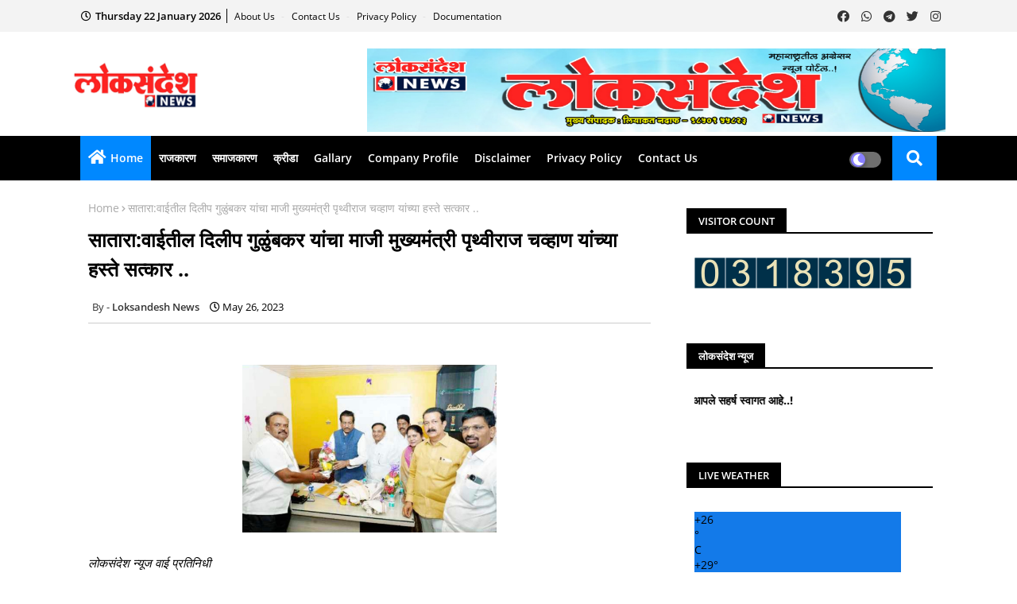

--- FILE ---
content_type: text/html; charset=utf-8
request_url: https://www.google.com/recaptcha/api2/aframe
body_size: 267
content:
<!DOCTYPE HTML><html><head><meta http-equiv="content-type" content="text/html; charset=UTF-8"></head><body><script nonce="_hZ95euxRpVZF2puo1LaqQ">/** Anti-fraud and anti-abuse applications only. See google.com/recaptcha */ try{var clients={'sodar':'https://pagead2.googlesyndication.com/pagead/sodar?'};window.addEventListener("message",function(a){try{if(a.source===window.parent){var b=JSON.parse(a.data);var c=clients[b['id']];if(c){var d=document.createElement('img');d.src=c+b['params']+'&rc='+(localStorage.getItem("rc::a")?sessionStorage.getItem("rc::b"):"");window.document.body.appendChild(d);sessionStorage.setItem("rc::e",parseInt(sessionStorage.getItem("rc::e")||0)+1);localStorage.setItem("rc::h",'1769116976576');}}}catch(b){}});window.parent.postMessage("_grecaptcha_ready", "*");}catch(b){}</script></body></html>

--- FILE ---
content_type: text/javascript; charset=UTF-8
request_url: https://www.loksandeshnews.com/feeds/posts/default?alt=json-in-script&max-results=3&callback=jQuery22406081625435665456_1769116972168&_=1769116972169
body_size: 5604
content:
// API callback
jQuery22406081625435665456_1769116972168({"version":"1.0","encoding":"UTF-8","feed":{"xmlns":"http://www.w3.org/2005/Atom","xmlns$openSearch":"http://a9.com/-/spec/opensearchrss/1.0/","xmlns$blogger":"http://schemas.google.com/blogger/2008","xmlns$georss":"http://www.georss.org/georss","xmlns$gd":"http://schemas.google.com/g/2005","xmlns$thr":"http://purl.org/syndication/thread/1.0","id":{"$t":"tag:blogger.com,1999:blog-8338706233292997842"},"updated":{"$t":"2026-01-21T23:18:40.747+05:30"},"category":[{"term":""},{"term":"Agri"},{"term":"Sangli"},{"term":"Social"},{"term":"crime"},{"term":"cultural"},{"term":"edu"},{"term":"political"}],"title":{"type":"text","$t":"Loksandesh News"},"subtitle":{"type":"html","$t":""},"link":[{"rel":"http://schemas.google.com/g/2005#feed","type":"application/atom+xml","href":"https:\/\/www.loksandeshnews.com\/feeds\/posts\/default"},{"rel":"self","type":"application/atom+xml","href":"https:\/\/www.blogger.com\/feeds\/8338706233292997842\/posts\/default?alt=json-in-script\u0026max-results=3"},{"rel":"alternate","type":"text/html","href":"https:\/\/www.loksandeshnews.com\/"},{"rel":"hub","href":"http://pubsubhubbub.appspot.com/"},{"rel":"next","type":"application/atom+xml","href":"https:\/\/www.blogger.com\/feeds\/8338706233292997842\/posts\/default?alt=json-in-script\u0026start-index=4\u0026max-results=3"}],"author":[{"name":{"$t":"Loksandesh News"},"uri":{"$t":"http:\/\/www.blogger.com\/profile\/05428877838079106738"},"email":{"$t":"noreply@blogger.com"},"gd$image":{"rel":"http://schemas.google.com/g/2005#thumbnail","width":"16","height":"16","src":"https:\/\/img1.blogblog.com\/img\/b16-rounded.gif"}}],"generator":{"version":"7.00","uri":"http://www.blogger.com","$t":"Blogger"},"openSearch$totalResults":{"$t":"2499"},"openSearch$startIndex":{"$t":"1"},"openSearch$itemsPerPage":{"$t":"3"},"entry":[{"id":{"$t":"tag:blogger.com,1999:blog-8338706233292997842.post-8184069182621776411"},"published":{"$t":"2026-01-21T23:18:38.641+05:30"},"updated":{"$t":"2026-01-21T23:18:40.414+05:30"},"category":[{"scheme":"http://www.blogger.com/atom/ns#","term":""}],"title":{"type":"text","$t":"ब्रेकिंग न्यूज .....  ४० वर्षांची निष्ठा धोक्यात? सोमनिंग चौधरी (साहेब) काँग्रेसवर नाराज...– उमदी जिल्हा परिषदेत मोठा राजकीय भूकंप!"},"content":{"type":"html","$t":"\u003Cdiv\u003E\u003Cb\u003E\u003Cdiv class=\"separator\" style=\"clear: both; text-align: center;\"\u003E\u003Ca href=\"https:\/\/lh3.googleusercontent.com\/-MO0UXCN-TDg\/aXERdHqzDqI\/AAAAAAAAm-U\/Jm5HhbXIweYGF2lWMX2J94a8zztziXkjQCNcBGAsYHQ\/s1600\/1012637571.jpg\" imageanchor=\"1\" style=\" margin-right: 1em;margin-left: 1em;\"\u003E\u003Cbr\u003E\u003Cimg src=\"https:\/\/lh3.googleusercontent.com\/-MO0UXCN-TDg\/aXERdHqzDqI\/AAAAAAAAm-U\/Jm5HhbXIweYGF2lWMX2J94a8zztziXkjQCNcBGAsYHQ\/s1600\/1012637571.jpg\" border=\"0\" data-original-width=\"528\" data-original-height=\"401\" width=\"471\" height=\"357\" class=\" \" title=\"\" alt=\"\"\u003E\u003C\/a\u003E\u003C\/div\u003E\u003Cbr\u003E\u003C\/b\u003E\u003C\/div\u003E\u003Cdiv\u003E\u003Cb\u003E\u003Cbr\u003E\u003C\/b\u003E\u003C\/div\u003E\u003Cdiv\u003E\u003Cb\u003Eब्रेकिंग न्यूज ..... जत प्रतिनिधी अशोक सरगर ..\u003C\/b\u003E\u003C\/div\u003E\u003Cdiv\u003E\u003Cbr\u003E\u003C\/div\u003E\u003Cdiv\u003E\u003Cb\u003E\u003Ci\u003E४० वर्षांची निष्ठा धोक्यात?\u003C\/i\u003E\u003C\/b\u003E\u003C\/div\u003E\u003Cdiv\u003E\u003Cb\u003E\u003Ci\u003Eसोमनिंग चौधरी (साहेब) काँग्रेसवर नाराज...– उमदी जिल्हा परिषदेत मोठा राजकीय भूकंप!\u003C\/i\u003E\u003C\/b\u003E\u003C\/div\u003E\u003Cdiv\u003E\u003Cbr\u003E\u003C\/div\u003E\u003Cdiv\u003Eसुसलाद गावचे सुपुत्र व गेली तब्बल ४० वर्षे काँग्रेसशी एकनिष्ठ असलेले ज्येष्ठ नेते सोमनिंग चौधरी (साहेब) हे सध्या काँग्रेस पक्षावर प्रचंड नाराज असल्याची खळबळजनक चर्चा जत तालुक्यासह संपूर्ण राजकीय वर्तुळात सुरू आहे.\u003C\/div\u003E\u003Cdiv\u003Eउमदी जिल्हा परिषद मतदार संघ मागासवर्गीय प्रवर्गासाठी राखीव झाल्यानंतर स्वतःला किंवा कुटुंबातील सदस्याला उमेदवारी मिळेल, या अपेक्षेवर असलेल्या चौधरी साहेबांच्या आशांवर पाणी फेरले गेल्याचे बोलले जात आहे.\u003C\/div\u003E\u003Cdiv\u003E👉 पुढील दिशा काय?\u003C\/div\u003E\u003Cdiv\u003E“आता साहेब काय निर्णय घेणार?” हा प्रश्न राजकीय वर्तुळात चर्चेचा केंद्रबिंदू ठरला आहे. त्यांच्या कार्यकर्त्यांकडून मात्र,\u003C\/div\u003E\u003Cdiv\u003E“योग्य उमेदवाराला पाठिंबा देऊ, अंतिम निर्णय साहेबच घेतील” असे संकेत दिले जात आहेत.\u003C\/div\u003E\u003Cdiv\u003E🔥 देव-पाण्यात ठेवले?\u003C\/div\u003E\u003Cdiv\u003Eधक्कादायक बाब म्हणजे, सोमनिंग चौधरी यांना उमेदवारी मिळू नये यासाठीच काहींनी देव-पाण्यात ठेवले, अशा गंभीर चर्चा रंगत असून काँग्रेसमधील अंतर्गत गटबाजी पुन्हा उघडकीस येत आहे.\u003C\/div\u003E\u003Cdiv\u003E🎉 भाजपमध्ये आनंदाचे वातावरण\u003C\/div\u003E\u003Cdiv\u003Eया साऱ्या घडामोडींचा थेट फायदा भाजपला होत असल्याचे चित्र असून उमदी जिल्हा परिषद मतदार संघात भाजप कार्यकर्त्यांमध्ये आनंदाचे वातावरण आहे.\u003C\/div\u003E\u003Cdiv\u003E❓ काँग्रेस–राष्ट्रवादीतील अंतर्गत गेम कोणाचा?\u003C\/div\u003E\u003Cdiv\u003Eनेमका डाव कोण खेळतोय? पडद्यामागे कोण सूत्रे हलवत आहे?\u003C\/div\u003E\u003Cdiv\u003Eया प्रश्नांवर राजकीय वर्तुळात उलटसुलट चर्चा सुरू असून सोमनिंग चौधरी (साहेब) यांचा एक निर्णय संपूर्ण राजकीय समीकरणे बदलू शकतो, हे मात्र नक्की!\u003C\/div\u003E\u003Cdiv\u003E\u003Cbr\u003E\u003C\/div\u003E\u003Cdiv\u003E\u003Cb\u003Eलोकसंदेश न्यूज मीडिया प्रायव्हेट लिमिटेड मुंबई\/ सांगली.\u003C\/b\u003E\u003C\/div\u003E"},"link":[{"rel":"edit","type":"application/atom+xml","href":"https:\/\/www.blogger.com\/feeds\/8338706233292997842\/posts\/default\/8184069182621776411"},{"rel":"self","type":"application/atom+xml","href":"https:\/\/www.blogger.com\/feeds\/8338706233292997842\/posts\/default\/8184069182621776411"},{"rel":"alternate","type":"text/html","href":"https:\/\/www.loksandeshnews.com\/2026\/01\/blog-post_21.html","title":"ब्रेकिंग न्यूज .....  ४० वर्षांची निष्ठा धोक्यात? सोमनिंग चौधरी (साहेब) काँग्रेसवर नाराज...– उमदी जिल्हा परिषदेत मोठा राजकीय भूकंप!"}],"author":[{"name":{"$t":"Loksandesh News"},"uri":{"$t":"http:\/\/www.blogger.com\/profile\/05428877838079106738"},"email":{"$t":"noreply@blogger.com"},"gd$image":{"rel":"http://schemas.google.com/g/2005#thumbnail","width":"16","height":"16","src":"https:\/\/img1.blogblog.com\/img\/b16-rounded.gif"}}],"media$thumbnail":{"xmlns$media":"http://search.yahoo.com/mrss/","url":"https:\/\/lh3.googleusercontent.com\/-MO0UXCN-TDg\/aXERdHqzDqI\/AAAAAAAAm-U\/Jm5HhbXIweYGF2lWMX2J94a8zztziXkjQCNcBGAsYHQ\/s72-c\/1012637571.jpg","height":"72","width":"72"}},{"id":{"$t":"tag:blogger.com,1999:blog-8338706233292997842.post-7067649713749071178"},"published":{"$t":"2026-01-16T21:23:24.718+05:30"},"updated":{"$t":"2026-01-16T21:23:25.930+05:30"},"category":[{"scheme":"http://www.blogger.com/atom/ns#","term":""}],"title":{"type":"text","$t":"चंद्रकांतदादांच्या नेतृत्वाचा करिश्मा! पाच महापालिकांत भाजप महायुतीची सत्ता, विरोधकांचा दारुण पराभव..."},"content":{"type":"html","$t":"\u003Cdiv\u003E\u003Cdiv class=\"separator\" style=\"clear: both; text-align: center;\"\u003E\u003Ca href=\"https:\/\/lh3.googleusercontent.com\/-aTfdy54eS5Y\/aWpe8kzvIrI\/AAAAAAAAm-M\/Zvtp4oXW0MYMdVz-MZZpFUk-IGfnuXbnwCNcBGAsYHQ\/s1600\/1012518086.jpg\" imageanchor=\"1\" style=\" margin-right: 1em;margin-left: 1em;\"\u003E\u003Cimg src=\"https:\/\/lh3.googleusercontent.com\/-aTfdy54eS5Y\/aWpe8kzvIrI\/AAAAAAAAm-M\/Zvtp4oXW0MYMdVz-MZZpFUk-IGfnuXbnwCNcBGAsYHQ\/s1600\/1012518086.jpg\" border=\"0\" data-original-width=\"1280\" data-original-height=\"853\" width=\"541\" height=\"360\" class=\"  \" title=\"\" alt=\"\"\u003E\u003C\/a\u003E\u003C\/div\u003E\u003Cbr\u003E\u003C\/div\u003E\u003Cdiv\u003E\u003Cbr\u003E\u003C\/div\u003E\u003Cdiv\u003Eलोकसंदेश न्यूज नेटवर्क\u003C\/div\u003E\u003Cdiv\u003E\u003Cbr\u003E\u003C\/div\u003E\u003Cdiv\u003Eसांगली.\u003C\/div\u003E\u003Cdiv\u003E\u003Cbr\u003E\u003C\/div\u003E\u003Cdiv\u003E\u003Cb\u003Eचंद्रकांतदादांच्या नेतृत्वाचा करिश्मा! पाच महापालिकांत भाजप महायुतीची सत्ता, विरोधकांचा दारुण पराभव.\u003C\/b\u003E\u003C\/div\u003E\u003Cdiv\u003E\u003Cb\u003E\u003Cbr\u003E\u003C\/b\u003E\u003C\/div\u003E\u003Cdiv\u003E\u003Cbr\u003E\u003C\/div\u003E\u003Cdiv\u003Eसांगलीचे पालकमंत्री तथा उच्च व तंत्र शिक्षण मंत्री , तसेच भाजपचे प्रदेशातील ताकदवान नेतृत्व चंद्रकांतदादा पाटील यांच्या नेतृत्वाखाली भाजपने महाराष्ट्रात राजकीय भूकंप घडवत ऐतिहासिक विजय मिळवला आहे.\u003C\/div\u003E\u003Cdiv\u003Eसांगली–मिरज–कुपवाड, इचलकरंजी, कोल्हापूर, पिंपरी–चिंचवड आणि पुणे या पाचही महापालिकांमध्ये भाजप महायुतीने सत्ता काबीज करत विरोधकांचा अक्षरशः सफाया केला आहे.\u003C\/div\u003E\u003Cdiv\u003E\u003Cbr\u003E\u003C\/div\u003E\u003Cdiv\u003Eसांगलीचे पालकमंत्री चंद्रकांत दादा पाटील यांच्यासाठी या पाचही महापालिकांमध्ये  सांगली महानगरपालिकेची ही निवडणूक प्रतिष्ठेची होती .सांगली महापालिकेत इतर सर्व पक्ष भाजपच्या विरोधात उभे होते, तरीही दादांनी सांगलीमध्ये संपूर्ण 78 जागांवर उमेदवार दिले होते आणि त्यांना सांगलीचे कार्यसम्राट आमदार सुधीर दादा गाडगीळ आणि मिरजेचे आमदार सुरेश भाऊ खाडे यांची साथ मिळाली आणि दादांचे मजबूत संघटन या कामी आले आणि आज सांगली मिरज आणि कुपवाड महानगरपालिकेमध्ये भाजपची सत्ता खेचून आणण्यात चंद्रकांत दादांना यश आले आहे. \u003C\/div\u003E\u003Cdiv\u003Eसांगलीमध्ये चंद्रकांत दादांनी विकास कामांचा जो सपाटा लावला होता त्याचे परिणाम या निवडणुकीत दिसून आले.  जनतेच्या मनात कसं शिरायचं हे चंद्रकांत दादांना पक्क ठाऊक आहे त्यामुळेच सगळे पक्ष विरोधात असताना सुद्धा चंद्रकांत दादांनी सांगली महापालिकेवर सत्ता आणलेली आहे यामध्ये चंद्रकांत दादांच्या राजकीय कौशल्याचा आणि नेतृत्वाचा करिष्मा दिसून आला.\u003C\/div\u003E\u003Cdiv\u003E\u003Cbr\u003E\u003C\/div\u003E\u003Cdiv\u003Eया पाचही महापालिकांची संपूर्ण राजकीय जबाबदारी चंद्रकांतदादांनी स्वतः स्वीकारली होती. केवळ प्रचारापुरते नेतृत्व न करता, संघटनात्मक बांधणी, योग्य उमेदवारांची अचूक निवड, बूथनिहाय नियोजन आणि कार्यकर्त्यांना दिलेले बळ यामुळे हा विजय शक्य झाला आहे.\u003C\/div\u003E\u003Cdiv\u003E\u003Cbr\u003E\u003C\/div\u003E\u003Cdiv\u003Eविशेष म्हणजे, विरोधकांना सर्व शक्ती एकवटूनही भाजपचा हा विजयरथ रोखण्यात अपयश आले. जनतेने विकास, पारदर्शकता आणि मजबूत नेतृत्वालाच मत देत विरोधकांच्या अपयशी राजकारणाला स्पष्ट नकार दिला आहे.\u003C\/div\u003E\u003Cdiv\u003E\u003Cbr\u003E\u003C\/div\u003E\u003Cdiv\u003Eहा विजय म्हणजे केवळ महापालिका जिंकण्याचा निकाल नाही, तर\u003C\/div\u003E\u003Cdiv\u003Eचंद्रकांतदादांच्या नेतृत्वावर जनतेने दिलेली विश्वासाची मोहोर आहे.\u003C\/div\u003E\u003Cdiv\u003Eशहरी भागात भाजपचा वाढता प्रभाव आणि कार्यकर्त्यांची ताकद पुन्हा एकदा सिद्ध झाली आहे.\u003C\/div\u003E\u003Cdiv\u003E\u003Cbr\u003E\u003C\/div\u003E\u003Cdiv\u003Eया निकालानंतर राजकीय वर्तुळात एकच चर्चा सुरू आहे\u003C\/div\u003E\u003Cdiv\u003E\"जिथे चंद्रकांतदादा, तिथे विजय अटळ!\"\u003C\/div\u003E\u003Cdiv\u003E\u003Cbr\u003E\u003C\/div\u003E\u003Cdiv\u003Eपाचही महापालिकांमध्ये आता भाजपच्या माध्यमातून\u003C\/div\u003E\u003Cdiv\u003Eविकासाला गती, भ्रष्टाचाराला लगाम आणि सक्षम प्रशासनाची नवी सुरुवात होणार असल्याचे स्पष्ट चित्र दिसत आहे.\u003C\/div\u003E\u003Cdiv\u003E\u003Cbr\u003E\u003C\/div\u003E\u003Cdiv\u003E\u003Cb\u003Eलोकसंदेश न्यूज मीडिया प्रायव्हेट लिमिटेड मुंबई\/ सांगली.\u003C\/b\u003E\u003C\/div\u003E"},"link":[{"rel":"edit","type":"application/atom+xml","href":"https:\/\/www.blogger.com\/feeds\/8338706233292997842\/posts\/default\/7067649713749071178"},{"rel":"self","type":"application/atom+xml","href":"https:\/\/www.blogger.com\/feeds\/8338706233292997842\/posts\/default\/7067649713749071178"},{"rel":"alternate","type":"text/html","href":"https:\/\/www.loksandeshnews.com\/2026\/01\/blog-post_39.html","title":"चंद्रकांतदादांच्या नेतृत्वाचा करिश्मा! पाच महापालिकांत भाजप महायुतीची सत्ता, विरोधकांचा दारुण पराभव..."}],"author":[{"name":{"$t":"Loksandesh News"},"uri":{"$t":"http:\/\/www.blogger.com\/profile\/05428877838079106738"},"email":{"$t":"noreply@blogger.com"},"gd$image":{"rel":"http://schemas.google.com/g/2005#thumbnail","width":"16","height":"16","src":"https:\/\/img1.blogblog.com\/img\/b16-rounded.gif"}}],"media$thumbnail":{"xmlns$media":"http://search.yahoo.com/mrss/","url":"https:\/\/lh3.googleusercontent.com\/-aTfdy54eS5Y\/aWpe8kzvIrI\/AAAAAAAAm-M\/Zvtp4oXW0MYMdVz-MZZpFUk-IGfnuXbnwCNcBGAsYHQ\/s72-c\/1012518086.jpg","height":"72","width":"72"}},{"id":{"$t":"tag:blogger.com,1999:blog-8338706233292997842.post-6133680907270973469"},"published":{"$t":"2026-01-16T17:39:57.147+05:30"},"updated":{"$t":"2026-01-16T17:39:58.262+05:30"},"category":[{"scheme":"http://www.blogger.com/atom/ns#","term":""}],"title":{"type":"text","$t":"सांगली महानगरपालिका सार्वत्रिक निवडणूक सर्व वीस प्रभागाचे विजयी उमेदवार खालील प्रमाणे :..."},"content":{"type":"html","$t":"\u003Cdiv\u003E\u003Cdiv class=\"separator\" style=\"clear: both; text-align: center;\"\u003E\u003Ca href=\"https:\/\/lh3.googleusercontent.com\/-GSPz-u-sZ3I\/aWoqkvb7t2I\/AAAAAAAAm-E\/Sswci_hAiAAh3r-NPzOVczHEMaZrcm1cgCNcBGAsYHQ\/s1600\/1012514577.jpg\" imageanchor=\"1\" style=\" margin-right: 1em;margin-left: 1em;\"\u003E\u003Cbr\u003E\u003Cimg src=\"https:\/\/lh3.googleusercontent.com\/-GSPz-u-sZ3I\/aWoqkvb7t2I\/AAAAAAAAm-E\/Sswci_hAiAAh3r-NPzOVczHEMaZrcm1cgCNcBGAsYHQ\/s1600\/1012514577.jpg\" border=\"0\" data-original-width=\"1080\" data-original-height=\"617\" width=\"576\" height=\"329\" class=\" \" title=\"\" alt=\"\"\u003E\u003C\/a\u003E\u003C\/div\u003E\u003Cbr\u003E\u003C\/div\u003E\u003Cdiv\u003E\u003Cbr\u003E\u003C\/div\u003E\u003Cdiv\u003Eलोकसंदेश न्यूज मीडिया नेटवर्क\u003C\/div\u003E\u003Cdiv\u003E\u003Cbr\u003E\u003C\/div\u003E\u003Cdiv\u003E\u003Cb\u003E\u003Ci\u003Eसांगली महानगरपालिका सार्वत्रिक निवडणूक विजयी उमेदवार खालील प्रमाणे :\u003C\/i\u003E\u003C\/b\u003E\u003C\/div\u003E\u003Cdiv\u003E\u003Cbr\u003E\u003C\/div\u003E\u003Cdiv\u003E\u003Cb\u003Eप्रभाग क्रमांक 1 (भाजपा पॅनल विजयी)\u003C\/b\u003E\u003C\/div\u003E\u003Cdiv\u003Eरवींद्र सदामते \u003C\/div\u003E\u003Cdiv\u003Eमाया गडदे \u003C\/div\u003E\u003Cdiv\u003Eपद्मश्री पाटील \u003C\/div\u003E\u003Cdiv\u003Eचेतन सूर्यवंशी\u003C\/div\u003E\u003Cdiv\u003E\u003Cbr\u003E\u003C\/div\u003E\u003Cdiv\u003E\u003Cb\u003Eप्रभाग क्रमांक 2\u003C\/b\u003E\u003C\/div\u003E\u003Cdiv\u003E\u003Cbr\u003E\u003C\/div\u003E\u003Cdiv\u003E प्राजक्ता सनी धोत्रे (भाजप)\u003C\/div\u003E\u003Cdiv\u003E गजानन रामू मगदूम ( राष्ट्रवादी)\u003C\/div\u003E\u003Cdiv\u003E मालुसरे महावीर खोत (भाजप )\u003C\/div\u003E\u003Cdiv\u003E प्रकाश रमेश पाटील (भाजप)\u003C\/div\u003E\u003Cdiv\u003E\u003Cbr\u003E\u003C\/div\u003E\u003Cdiv\u003E\u003Cb\u003Eप्रभाग क्रमांक 3\u003C\/b\u003E\u003C\/div\u003E\u003Cdiv\u003E\u003Cb\u003E\u003Cbr\u003E\u003C\/b\u003E\u003C\/div\u003E\u003Cdiv\u003Eसंदीप आवटी भाजपा\u003C\/div\u003E\u003Cdiv\u003Eशिवसेनेचे सागर वनखंडे  \u003C\/div\u003E\u003Cdiv\u003Eराष्ट्रवादीच्या शैला शिवाजी दुर्वे \u003C\/div\u003E\u003Cdiv\u003Eराष्ट्रवादीच्या रेश्मा जुबेर चौधरी \u003C\/div\u003E\u003Cdiv\u003E\u003Cbr\u003E\u003C\/div\u003E\u003Cdiv\u003E\u003Cb\u003Eप्रभाग क्रमांक 4\u003C\/b\u003E\u003C\/div\u003E\u003Cdiv\u003E\u003Cb\u003E\u003Cbr\u003E\u003C\/b\u003E\u003C\/div\u003E\u003Cdiv\u003E निरंजन सुरेश आवटे भाजप \u003C\/div\u003E\u003Cdiv\u003E मोहन दत्तात्रय वाटवे भाजप \u003C\/div\u003E\u003Cdiv\u003E विद्या बाबासाहेब नलवडे भाजप \u003C\/div\u003E\u003Cdiv\u003E अपर्णा विवेक मोटे भाजप\u003C\/div\u003E\u003Cdiv\u003E\u003Cbr\u003E\u003C\/div\u003E\u003Cdiv\u003E\u003Cb\u003Eप्रभाग क्रमांक 5\u003C\/b\u003E\u003C\/div\u003E\u003Cdiv\u003E\u003Cb\u003E\u003Cbr\u003E\u003C\/b\u003E\u003C\/div\u003E\u003Cdiv\u003Eशिरीन पिरजादे राष्ट्रवादी अप\u003C\/div\u003E\u003Cdiv\u003Eबबिता मेंढे काँग्रेस\u003C\/div\u003E\u003Cdiv\u003Eसंजय मेंढे काँग्रेस\u003C\/div\u003E\u003Cdiv\u003Eकरण जामदार राष्ट्रवादी अप\u003C\/div\u003E\u003Cdiv\u003E\u003Cbr\u003E\u003C\/div\u003E\u003Cdiv\u003E\u003Cb\u003Eप्रभाग क्रमांक 6\u003C\/b\u003E\u003C\/div\u003E\u003Cdiv\u003E\u003Cb\u003E\u003Cbr\u003E\u003C\/b\u003E\u003C\/div\u003E\u003Cdiv\u003Eमैनुद्दीन बागवान राष्ट्रवादी अप\u003C\/div\u003E\u003Cdiv\u003Eअजून काजी राष्ट्रवादी उप\u003C\/div\u003E\u003Cdiv\u003Eबिलकीश बुजरूक काँग्रेस\u003C\/div\u003E\u003Cdiv\u003E मुब्बशिरीन बागवान काँग्रेस\u003C\/div\u003E\u003Cdiv\u003E\u003Cbr\u003E\u003C\/div\u003E\u003Cdiv\u003E\u003Cb\u003Eप्रभाग क्रमांक 7 भाजपा\u003C\/b\u003E\u003C\/div\u003E\u003Cdiv\u003E\u003Cb\u003E\u003Cbr\u003E\u003C\/b\u003E\u003C\/div\u003E\u003Cdiv\u003Eगणेश माळी\u003C\/div\u003E\u003Cdiv\u003Eभाजपच्या बानु जमादार \u003C\/div\u003E\u003Cdiv\u003E उज्वला कांबळे \u003C\/div\u003E\u003Cdiv\u003Eदयानंद खोत\u003C\/div\u003E\u003Cdiv\u003E\u003Cbr\u003E\u003C\/div\u003E\u003Cdiv\u003E\u003Cb\u003Eप्रभाग क्रमांक 08\u003C\/b\u003E\u003C\/div\u003E\u003Cdiv\u003E\u003Cb\u003E\u003Cbr\u003E\u003C\/b\u003E\u003C\/div\u003E\u003Cdiv\u003Eविष्णू माने  राष्ट्रवादी अप\u003C\/div\u003E\u003Cdiv\u003Eदीपक वायदंडे भाजपा\u003C\/div\u003E\u003Cdiv\u003Eमीनाक्षी पाटील \u003C\/div\u003E\u003Cdiv\u003Eयोगिता राठोड भाजपा\u003C\/div\u003E\u003Cdiv\u003E\u003Cbr\u003E\u003C\/div\u003E\u003Cdiv\u003E\u003Cb\u003Eप्रभाग क्रमांक 9 भाजपा \u003C\/b\u003E\u003C\/div\u003E\u003Cdiv\u003E\u003Cb\u003E\u003Cbr\u003E\u003C\/b\u003E\u003C\/div\u003E\u003Cdiv\u003Eसंतोष पाटील \u003C\/div\u003E\u003Cdiv\u003Eवर्षा सरगर \u003C\/div\u003E\u003Cdiv\u003Eरोहिणी पाटील \u003C\/div\u003E\u003Cdiv\u003Eअतुल माने\u003C\/div\u003E\u003Cdiv\u003E\u003Cbr\u003E\u003C\/div\u003E\u003Cdiv\u003E\u003Cb\u003Eप्रभाग क्रमांक 10\u003C\/b\u003E\u003C\/div\u003E\u003Cdiv\u003E\u003Cb\u003E\u003Cbr\u003E\u003C\/b\u003E\u003C\/div\u003E\u003Cdiv\u003Eजगन्नाथ ठोकळे भाजपा\u003C\/div\u003E\u003Cdiv\u003Eगीता पवार भाजपा\u003C\/div\u003E\u003Cdiv\u003Eवर्षा निंबाळकर काँग्रेस\u003C\/div\u003E\u003Cdiv\u003Eप्रकाश मुळके भाजपा\u003C\/div\u003E\u003Cdiv\u003E\u003Cbr\u003E\u003C\/div\u003E\u003Cdiv\u003E\u003Cb\u003Eप्रभाग क्रमांक 11 \u003C\/b\u003E\u003C\/div\u003E\u003Cdiv\u003E\u003Cb\u003E\u003Cbr\u003E\u003C\/b\u003E\u003C\/div\u003E\u003Cdiv\u003Eहर्षवर्धन पाटील काँग्रेस \u003C\/div\u003E\u003Cdiv\u003Eअश्विनी कोळेकर काँग्रेस \u003C\/div\u003E\u003Cdiv\u003Eरमेश सरजे काँग्रेस\u003C\/div\u003E\u003Cdiv\u003Eअंजली जाधव काँग्रेस\u003C\/div\u003E\u003Cdiv\u003E\u003Cbr\u003E\u003C\/div\u003E\u003Cdiv\u003E\u003Cb\u003Eप्रभाग क्रमांक 12 (भाजपा पॅनल विजयी)\u003C\/b\u003E\u003C\/div\u003E\u003Cdiv\u003E\u003Cb\u003E\u003Cbr\u003E\u003C\/b\u003E\u003C\/div\u003E\u003Cdiv\u003Eलक्ष्मी सरगर \u003C\/div\u003E\u003Cdiv\u003Eरईसा शिकलगार\u003C\/div\u003E\u003Cdiv\u003Eसंजय यमगर \u003C\/div\u003E\u003Cdiv\u003Eधीरज सूर्यवंशी\u003C\/div\u003E\u003Cdiv\u003E\u003Cbr\u003E\u003C\/div\u003E\u003Cdiv\u003E\u003Cb\u003Eप्रभाग क्रमांक 13 मधून\u003C\/b\u003E\u003C\/div\u003E\u003Cdiv\u003E\u003Cb\u003E\u003Cbr\u003E\u003C\/b\u003E\u003C\/div\u003E\u003Cdiv\u003E अभिजीत कोळी विजयी राष्ट्रवादी\u003C\/div\u003E\u003Cdiv\u003Eदिपाली दिलीप पाटील विजयी काँग्रेस\u003C\/div\u003E\u003Cdiv\u003Eअश्विनी चेतन कदम विजयी  काँग्रेस\u003C\/div\u003E\u003Cdiv\u003E\u003Cbr\u003E\u003C\/div\u003E\u003Cdiv\u003E\u003Cb\u003Eप्रभाग क्रमांक 14 \u003C\/b\u003E\u003C\/div\u003E\u003Cdiv\u003E\u003Cb\u003E\u003Cbr\u003E\u003C\/b\u003E\u003C\/div\u003E\u003Cdiv\u003Eयुवराज बावडेकर शिवसेना शिंदे गट\u003C\/div\u003E\u003Cdiv\u003Eअनिता पवार भाजप \u003C\/div\u003E\u003Cdiv\u003Eमनीषा कुकडे भाजप \u003C\/div\u003E\u003Cdiv\u003Eउदय बेलवलकर भाजप\u003C\/div\u003E\u003Cdiv\u003E\u003Cbr\u003E\u003C\/div\u003E\u003Cdiv\u003E\u003Cb\u003Eप्रभाग क्रमांक 15 काँग्रेस\u003C\/b\u003E\u003C\/div\u003E\u003Cdiv\u003E\u003Cb\u003E\u003Cbr\u003E\u003C\/b\u003E\u003C\/div\u003E\u003Cdiv\u003Eमंगेश चव्हाण \u003C\/div\u003E\u003Cdiv\u003Eफिरोज पठाण \u003C\/div\u003E\u003Cdiv\u003Eस्मिता यमगर\u003C\/div\u003E\u003Cdiv\u003Eसोनल पाटील सावर्डेकर\u003C\/div\u003E\u003Cdiv\u003E\u003Cbr\u003E\u003C\/div\u003E\u003Cdiv\u003E\u003Cb\u003Eप्रभाग क्रमांक 16 \u003C\/b\u003E\u003C\/div\u003E\u003Cdiv\u003E\u003Cb\u003E\u003Cbr\u003E\u003C\/b\u003E\u003C\/div\u003E\u003Cdiv\u003Eस्वाती शिंदे  भाजपा\u003C\/div\u003E\u003Cdiv\u003Eराजेश नाईक काँग्रेस\u003C\/div\u003E\u003Cdiv\u003Eसलमा शिकलगार  काँग्रेस\u003C\/div\u003E\u003Cdiv\u003Eमयूर पाटील काँग्रेस\u003C\/div\u003E\u003Cdiv\u003E\u003Cbr\u003E\u003C\/div\u003E\u003Cdiv\u003E\u003Cb\u003Eप्रभाग क्रमांक 17 \u003C\/b\u003E\u003C\/div\u003E\u003Cdiv\u003E\u003Cb\u003E\u003Cbr\u003E\u003C\/b\u003E\u003C\/div\u003E\u003Cdiv\u003E दिग्विजय प्रदीप सूर्यवंशी राष्ट्रवादी (अप )\u003C\/div\u003E\u003Cdiv\u003Eसाक्षी राजेंद्र बोरगावे ( राष्ट्रवादी अप)\u003C\/div\u003E\u003Cdiv\u003E प्रार्थना अमित शिंदे (राष्ट्रवादी अप)\u003C\/div\u003E\u003Cdiv\u003E लक्ष्मण शिवराम नवलाई (भाजप )\u003C\/div\u003E\u003Cdiv\u003E\u003Cbr\u003E\u003C\/div\u003E\u003Cdiv\u003E\u003Cb\u003Eप्रभाग क्रमांक 18\u003C\/b\u003E \u003C\/div\u003E\u003Cdiv\u003E\u003Cbr\u003E\u003C\/div\u003E\u003Cdiv\u003Eअभिजीत भोसले राष्ट्रवादी अप \u003C\/div\u003E\u003Cdiv\u003Eनसीमा नाईक राष्ट्रवादी अप \u003C\/div\u003E\u003Cdiv\u003Eवैशाली राजू गवळी भाजपा \u003C\/div\u003E\u003Cdiv\u003Eगाथा जगदाळे भाजपा\u003C\/div\u003E\u003Cdiv\u003E\u003Cbr\u003E\u003C\/div\u003E\u003Cdiv\u003E\u003Cb\u003Eप्रभाग क्रमांक 19 \u003C\/b\u003E\u003C\/div\u003E\u003Cdiv\u003E\u003Cb\u003E\u003Cbr\u003E\u003C\/b\u003E\u003C\/div\u003E\u003Cdiv\u003Eयुवराज गायकवाड राष्ट्रवादी शप \u003C\/div\u003E\u003Cdiv\u003Eअलका ऐवळे भाजपा\u003C\/div\u003E\u003Cdiv\u003E सुरेश बंडगर राष्ट्रवादी शप \u003C\/div\u003E\u003Cdiv\u003Eकीर्ती देशमुख भाजपा\u003C\/div\u003E\u003Cdiv\u003E\u003Cbr\u003E\u003C\/div\u003E\u003Cdiv\u003E\u003Cb\u003Eप्रभाग क्रमांक 20\u003C\/b\u003E\u003C\/div\u003E\u003Cdiv\u003E\u003Cb\u003E\u003Cbr\u003E\u003C\/b\u003E\u003C\/div\u003E\u003Cdiv\u003Eअत्तहर नायकवडी राष्ट्रवादी अप \u003C\/div\u003E\u003Cdiv\u003Eरेखा विवेक कांबळे राष्ट्रवादी अप\u003C\/div\u003E\u003Cdiv\u003Eअश्विनी कोळी राष्ट्रवादी अप\u003C\/div\u003E\u003Cdiv\u003E\u003Cbr\u003E\u003C\/div\u003E\u003Cdiv\u003E\u003Cb\u003Eसांगली मिरज आणि कुपवाड महापालिकेमध्ये \u003C\/b\u003E\u003C\/div\u003E\u003Cdiv\u003E\u003Cb\u003Eभारतीय जनता पार्टी  39\u003C\/b\u003E\u003C\/div\u003E\u003Cdiv\u003E\u003Cb\u003Eशिवसेना शिंदे गट  2 \u003C\/b\u003E\u003C\/div\u003E\u003Cdiv\u003E\u003Cb\u003Eकाँग्रेस  18\u003C\/b\u003E\u003C\/div\u003E\u003Cdiv\u003E\u003Cb\u003Eराष्ट्रवादी काँग्रेस ( अजित पवार) 16\u003C\/b\u003E\u003C\/div\u003E\u003Cdiv\u003E\u003Cb\u003Eराष्ट्रवादी काँग्रेस ( शरद पवार )  3\u003C\/b\u003E\u003C\/div\u003E\u003Cdiv\u003E\u003Cb\u003E पक्षीय बलाबल आहे\u003C\/b\u003E\u003C\/div\u003E\u003Cdiv\u003E\u003Cb\u003E\u003Cbr\u003E\u003C\/b\u003E\u003C\/div\u003E\u003Cdiv\u003E\u003Cb\u003Eलोकसंदेश न्यूज मीडिया प्रायव्हेट लिमिटेड मुंबई\/ सांगली. \u003C\/b\u003E\u003C\/div\u003E\u003Cdiv\u003E\u003Cb\u003Eआपल्या बातम्या व जाहिरातीसाठी संपर्क: 8830247886\u003C\/b\u003E\u003C\/div\u003E"},"link":[{"rel":"edit","type":"application/atom+xml","href":"https:\/\/www.blogger.com\/feeds\/8338706233292997842\/posts\/default\/6133680907270973469"},{"rel":"self","type":"application/atom+xml","href":"https:\/\/www.blogger.com\/feeds\/8338706233292997842\/posts\/default\/6133680907270973469"},{"rel":"alternate","type":"text/html","href":"https:\/\/www.loksandeshnews.com\/2026\/01\/blog-post_58.html","title":"सांगली महानगरपालिका सार्वत्रिक निवडणूक सर्व वीस प्रभागाचे विजयी उमेदवार खालील प्रमाणे :..."}],"author":[{"name":{"$t":"Loksandesh News"},"uri":{"$t":"http:\/\/www.blogger.com\/profile\/05428877838079106738"},"email":{"$t":"noreply@blogger.com"},"gd$image":{"rel":"http://schemas.google.com/g/2005#thumbnail","width":"16","height":"16","src":"https:\/\/img1.blogblog.com\/img\/b16-rounded.gif"}}],"media$thumbnail":{"xmlns$media":"http://search.yahoo.com/mrss/","url":"https:\/\/lh3.googleusercontent.com\/-GSPz-u-sZ3I\/aWoqkvb7t2I\/AAAAAAAAm-E\/Sswci_hAiAAh3r-NPzOVczHEMaZrcm1cgCNcBGAsYHQ\/s72-c\/1012514577.jpg","height":"72","width":"72"}}]}});

--- FILE ---
content_type: text/plain;charset=UTF-8
request_url: https://widgets.booked.net/weather/info?action=get_weather_info;ver=7;cityID=56561;type=4;scode=124;ltid=3457;domid=w209;anc_id=41332;countday=undefined;cmetric=1;wlangID=1;color=137AE9;wwidth=260;header_color=ffffff;text_color=333333;link_color=08488D;border_form=1;footer_color=ffffff;footer_text_color=333333;transparent=0;v=0.0.1;ref=https://www.loksandeshnews.com/2023/05/blog-post_24.html;rand_id=62414;wstrackId=226896479
body_size: 645
content:

			var callWidget;
			if(typeof setWidgetData === 'function') {
				callWidget = setWidgetData;
			} else {
				callWidget = setWidgetData_62414
			}
		
				callWidget({ "results": [ { "widget_type":"4", "html_code":" <div class=\"booked-wzs-160-275 weather-customize\" style=\"background-color:#137AE9; width:260px;\" id=\"width3 \" > <div class=\"booked-wzs-160-275_in\"> <div class=\"booked-wzs-160-275-data\"> <div class=\"booked-wzs-160-275-left-img wrz-01\"></div> <div class=\"booked-wzs-160-275-right\"> <div class=\"booked-wzs-day-deck\"> <div class=\"booked-wzs-day-val\"> <div class=\"booked-wzs-day-number\"><span class=\"plus\">+</span>26</div> <div class=\"booked-wzs-day-dergee\"> <div class=\"booked-wzs-day-dergee-val\">&deg;</div> <div class=\"booked-wzs-day-dergee-name\">C</div> </div> </div> <div class=\"booked-wzs-day\"> <div class=\"booked-wzs-day-d\"><span class=\"plus\">+</span>29&deg;</div> <div class=\"booked-wzs-day-n\"><span class=\"plus\">+</span>17&deg;</div> </div> </div> <div class=\"booked-wzs-160-275-info\"> <div class=\"booked-wzs-160-275-city\">Sangli</div> <div class=\"booked-wzs-160-275-date\">Thursday, 22</div> </div> </div> </div> <table cellpadding=\"0\" cellspacing=\"0\" class=\"booked-wzs-table-160\"> <tr> <td class=\"week-day\"> <span class=\"week-day-txt\">Friday</span></td> <td class=\"week-day-ico\"><div class=\"wrz-sml wrzs-01\"></div></td> <td class=\"week-day-val\"><span class=\"plus\">+</span>29&deg;</td> <td class=\"week-day-val\"><span class=\"plus\">+</span>17&deg;</td> </tr> <tr> <td class=\"week-day\"> <span class=\"week-day-txt\">Saturday</span></td> <td class=\"week-day-ico\"><div class=\"wrz-sml wrzs-01\"></div></td> <td class=\"week-day-val\"><span class=\"plus\">+</span>29&deg;</td> <td class=\"week-day-val\"><span class=\"plus\">+</span>17&deg;</td> </tr> <tr> <td class=\"week-day\"> <span class=\"week-day-txt\">Sunday</span></td> <td class=\"week-day-ico\"><div class=\"wrz-sml wrzs-01\"></div></td> <td class=\"week-day-val\"><span class=\"plus\">+</span>31&deg;</td> <td class=\"week-day-val\"><span class=\"plus\">+</span>18&deg;</td> </tr> <tr> <td class=\"week-day\"> <span class=\"week-day-txt\">Monday</span></td> <td class=\"week-day-ico\"><div class=\"wrz-sml wrzs-01\"></div></td> <td class=\"week-day-val\"><span class=\"plus\">+</span>31&deg;</td> <td class=\"week-day-val\"><span class=\"plus\">+</span>19&deg;</td> </tr> <tr> <td class=\"week-day\"> <span class=\"week-day-txt\">Tuesday</span></td> <td class=\"week-day-ico\"><div class=\"wrz-sml wrzs-01\"></div></td> <td class=\"week-day-val\"><span class=\"plus\">+</span>33&deg;</td> <td class=\"week-day-val\"><span class=\"plus\">+</span>20&deg;</td> </tr> <tr> <td class=\"week-day\"> <span class=\"week-day-txt\">Wednesday</span></td> <td class=\"week-day-ico\"><div class=\"wrz-sml wrzs-03\"></div></td> <td class=\"week-day-val\"><span class=\"plus\">+</span>31&deg;</td> <td class=\"week-day-val\"><span class=\"plus\">+</span>21&deg;</td> </tr> </table> <div class=\"booked-wzs-center\"> <span class=\"booked-wzs-bottom-l\">See 7-Day Forecast</span> </div> </div> </div> " } ] });
			